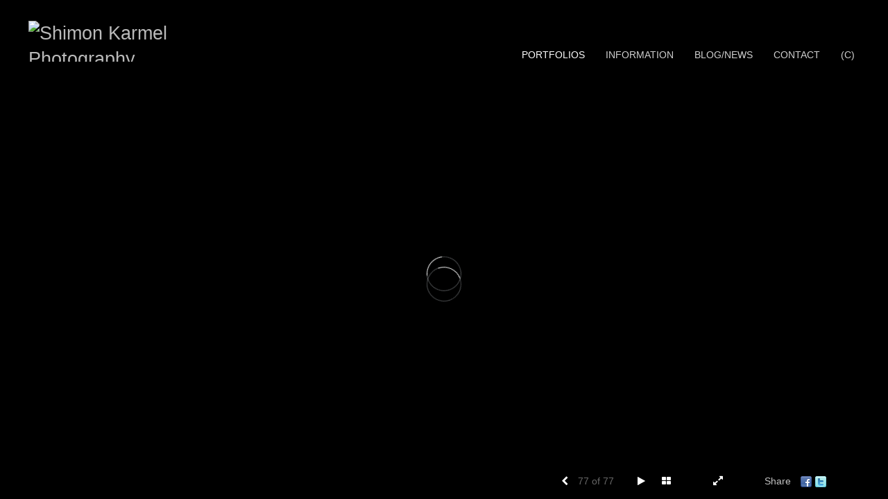

--- FILE ---
content_type: text/html; Charset=utf-8
request_url: https://www.shimonphoto.com/Image.asp?ImageID=1928887&apid=1&gpid=1&ipid=1&AKey=KWFHSWXN
body_size: 5828
content:
<!doctype html>
<!--[if lt IE 7]> <html class="ie6 oldie"> <![endif]-->
<!--[if IE 7]>    <html class="ie7 oldie"> <![endif]-->
<!--[if IE 8]>    <html class="ie8 oldie"> <![endif]-->
<!--[if gt IE 8]><!-->
<html class="no-js">
<!--<![endif]-->
<head> <!-- Schema.org markup for Google+ --> <meta itemprop="name" content="Shimon Photo"> <meta itemprop="description" content="As seen in https://SHIMONPHOTO.COM"> <meta itemprop="image" content="https://www.shimonphoto.com/Artists/29085/box_800_495/922014212819646_TitansEve.jpg"> <!-- Twitter Card data --> <meta name="twitter:card" content="summary_large_image"> <meta name="twitter:title" content="Shimon Photo"> <meta name="twitter:description" content="As seen in https://SHIMONPHOTO.COM"> <meta property="twitter:image:width" content="538" /> <meta property="twitter:image:height" content="495" /> <!-- Twitter summary card with large image must be at least 280x150px --> <meta name="twitter:image" content="https://www.shimonphoto.com/Artists/29085/box_800_495/922014212819646_TitansEve.jpg"> <!-- Open Graph data --> <!--OG:dataS--> <meta property="og:title" content="Shimon Photo" /> <meta property="og:url" content="https://www.shimonphoto.com/Image.asp?ImageID=1928887&AKey=KWFHSWXN" /> <meta property="og:image" content="https://www.shimonphoto.com/Artists/29085/box_800_495/922014212819646_TitansEve.jpg"/> <meta property="og:image:width" content="538"/> <meta property="og:image:height" content="495"/> <meta property="og:description" content="As seen in https://SHIMONPHOTO.COM" /> <!--OG:dataE-->
<meta charset="utf-8">
<meta name="viewport" content="width=device-width, initial-scale=1">
<title>  Shimon Photo Portfolios </title>
<meta name="keywords" content="Shimon Photo, , Covers and Tear Sheets, , actor's headshots, fashion, models, portraits, Victoria, band photos, entertainment photography, weddings, film production stills, Vancouver, BC, Canada" />
<meta name="description" content="As seen in https://SHIMONPHOTO.COM" /> 
<script src="https://ajax.googleapis.com/ajax/libs/jquery/2.0.3/jquery.min.js"></script>
 <script>
var siteURL ="https://www.shimonphoto.com/Artist.asp?ArtistID=29085&AKey=KWFHSWXN&ajx=1";
var galleryurl = "128489";
 var imgid = "1928887";
 var sel = "77";
// todor mode // 17 dek 2017 
sel  = parseInt(sel)?parseInt(sel):0;if(sel  >0) sel  =sel  -1
 $(document).ready(function(){
	  
	 
		 
			 var addHash = siteURL+"#!pf"+galleryurl+"_im"+sel;
		 
		 window.location = addHash;
			
		 
}); 


</script>  

<style>
body{
	color:#FFF;
	background-color:#666;
	display:none
 
	
}
body a{
	color:#FFF
	
}
nav {
	background-color:#963
	
	
}
</style>
<link rel="shortcut icon" type="image/ico" href="/CommonFiles/favicon.ico" >
<link rel="icon" href="/CommonFiles/favicon.ico" type="image/x-icon">

<style type="text/css">
*{outline: medium none;}
</style>
<style type="text/css">
<!--
/*Font_Import_b*/
@import url("https://fonts.googleapis.com/css?family=Amita");
/*Font_Import_e*/

/*Font_Import_Family_b*/
.imported{font-family:'Amita', cursive;}
/*Font_Import_Family_e*/
 
a{color:#000}
/*Main_Logo_b*/
#home{color:#bcbcbc;font-family:"Trebuchet MS", Arial, Helvetica, sans-serif;font-size:27px;padding-top:10px;}
/*Main_Logo_e*/
/*Menu_Links_b*/
.navbar-default .navbar-nav > li > a, .navbar-default .navbar-nav > li > a:hover,.navbar-default .navbar-nav > li > a:focus, .dropdown-menu > li > a, .navbar-default .navbar-nav .open .dropdown-menu > li > a{color:#d2d2d2;font-size:14px;font-family:Verdana, Geneva, sans-serif;padding-top:0px;padding-bottom:0px;text-transform:uppercase;}
/*Menu_Links_e*/ 
/*SubMenu_Links_b*/     
.dropdown-menu > li > a, .navbar-default .navbar-nav .open .dropdown-menu > li > a{color:#d2d2d2;font-size:14px;padding-top:4px;padding-bottom:4px;text-transform:uppercase;}
/*SubMenu_Links_e*/
/*Menu_Links_Hover_b*/  
.navbar-default .navbar-nav > li > a:hover, .navbar-default .navbar-nav > li > a:focus{color:#ffffff;}
/*Menu_Links_Hover_e*/ 
/*SubMenu_Links_Hover_b*/
.dropdown-menu > li > a:hover, .navbar-default .navbar-nav > .open > a:focus, .navbar-default .navbar-nav > .open > a:hover, .navbar-default .navbar-nav > .active > a:focus, .navbar-default .navbar-nav > .active > a:hover, .navbar-default a:hover{color:#ffffff;}
/*SubMenu_Links_Hover_e*/

/*GroupName_b*/
.navbar-default a.groupName, .navbar-default .navbar-nav .open .dropdown-menu > li > a.groupName{color:#d2d2d2;font-size:14px;}
/*GroupName_e*/
/*Selected_link_b*/
#navlinks a.selected, #allpfs a.selected{color:#ffffff;}
/*Selected_link_e*/
/*Selected_Pointer_b*/
.selected .bookico {color:#ffffff;}
/*Selected_Pointer_e*/
/*PfTItle_b*/
.fppfTitle {color:#ffffff;text-align:center;font-size:28px;font-family:"Helvetica Neue","Arial","sans-serif";}
/*PfTItle_e*/
/*sel_pf_b*/
.dispico {color:#dfdfdf;font-size:6px;padding-right:5px;}
/*sel_pf_e*/

@media (min-width: 768px) {
/*thumb_pad_b*/
.subthumb .thumb, .item{padding:5px;}
/*thumb_pad_e*/
}

/*naThumb_pad_b*/
.col-sm-4.thumb, .col-xs-12.thumb{padding:5px;}
/*naThumb_pad_e*/

/*Info_Txt_b*/
#mainpfInfo,#Fpinfo, #mainpfInfo p{color:#ffffff;font-family:"Helvetica Neue","Arial","sans-serif";font-size:14px;}
/*Info_Txt_e*/

/*Info_Head_b*/
#mainpfInfo h3{color:#ffffff;font-size:16px;font-family:Arial, Helvetica, sans-serif;}
/*Info_Head_e*/

/*button_Price_b*/ 
.btn.btn-default, .btn-default:hover{color:#000000;border:solid 1px #f1f1f1;font-size:12px;font-family:"Helvetica Neue","Arial","sans-serif";background-color:#d2d2d2;}
/*button_Price_e*/ 
 
 
/*price_head_b*/
.PriceHead{font-weight:normal;color:#d2d2d2;font-size:14px;font-family:"Helvetica Neue","Arial","sans-serif";}
/*price_head_e*/

/*price_val_b*/
.PriceVal{color:#e0e0e0;font-size:14px;font-family:"Helvetica Neue","Arial","sans-serif";}
/*price_val_e*/
/*Contact_Info_b*/
 #contactinm{color:#a8a8a8;font-size:16px;}
/*Contact_Info_e*/ 
/*Contact_Head_b*/
 #contactinm h4{color:#949494;font-size:18px;}
 /*Contact_Head_e*/
 /*Contact_Link_b*/
  #contactinm a{color:#a8a8a8;font-size:14px;}
  /*Contact_Link_e*/
.follow{
   padding-left:0px;
   font-size:11px;
   color: #a8a8a8;
}
/*gb_heading_b*/
#gbheading{color:#e0e0e0;font-family:"Helvetica Neue","Arial","sans-serif";font-size:18px;font-weight:normal;}
/*gb_heading_e*/
/*gb_input_b*/
input[type="text"], textarea{border:solid 1px #999;color:#ffffff;background-color:#000000;}
/*gb_input_e*/
/*gb_btn_b*/
.gb_btn, .gb_btn:hover, .gb_btn:focus{background-color:#000000;border:1px solid #999;font-size:12px;color:#d1d1d1;font-family::"Helvetica Neue","Arial","sans-serif";margin-bottom:10px;margin-top:10px;width:auto;}
/*gb_btn_e*/
/*GB_Label_b*/
.c_gblabel, .c_gblabelN, .c_gblabelL, .c_gbdatalN label, #addxmlText {color:#cacaca;font-family:"Helvetica Neue","Arial","sans-serif";font-size:14px;}
/*GB_Label_e*/
 
 
 
 /*Info_Price_Btn_b*/  
   .InfoClk.btn-default, .PriceBtn.btn-default, .InfoClk.btn-default:hover, .PriceBtn.btn-default:hover,
   .InfoClk.btn-default:focus, .PriceBtn.btn-default:focus, .infoopenBtn.btn-default, .infoopenBtn.btn-default:hover, .infoopenBtn.btn-default:focus{border:#d2d2d2 1px solid;text-align:center;background-color:#d2d2d2;color:#000000;font-size:11px;font-family:Verdana, Geneva, sans-serif;}
 /*Info_Price_Btn_e*/
 /*copyR_b*/
 .smallCopyr, .smallCopyr a.powered {color:#BBBBBB;font-size:10px;}
 /*copyR_e*/
 
 /*secLogo_b*/
.secLogo a{font-family:Arial, Helvetica, sans-serif;color:#ebebeb;font-size:36px;}
 /*secLogo_e*/ 
 /*fp_btn_b*/
 .fp_btn, .fp_btn:hover, .fp_btn:focus {background-color:transparent;border:1px solid;width:150px;font-size:18px;color:#e9e9e9;margin:20px 10px;font-family:"Helvetica Neue","Arial","sans-serif";}
/*fp_btn_e*/ 
/*fp_contact_b*/
 #contactinm2{font-size:14px;color:#e9e9e9;font-family:"Helvetica Neue","Arial","sans-serif";}
 /*fp_contact_e*/
 /*fp_contact_h_b*/
  #contactinm2 h4{font-size:22px;color:#e9e9e9;}
  /*fp_contact_h_e*/
  /*fp_contact_l_b*/
#contactinm2 a, #contactinm2 a:hover{color:#e9e9e9;}
/*fp_contact_l_e*/
/*secCopyR_b*/
.secCopyR, .secCopyR a, .secCopyR a:hover{font-family:"Helvetica Neue",Helvetica,Arial,sans-serif;color:#ffffff;font-size:12px;}
/*secCopyR_e*/
/*fpLayer_b*/
#fpLayer{background-color:#000000;opacity:0.4;}
/*fpLayer_e*/
.navbar-default {
border:none 0px;
}
 
#nxtArrow, #prevArrow {
    cursor: pointer;
}
body, a, p {
    font-family: "Helvetica Neue","Arial","sans-serif";
}

body {
    font-family: "Helvetica Neue",Helvetica,Arial,sans-serif;
    font-size: 14px;
    line-height: 1.42857;
    color: #AEAEAE;
}
 
/*#ThumbPlace{
max-width:2400px;
margin:0 auto
}
 */
 
  /*Blog*/
 /*blog_ff_b*/
  #AssetBlogInfo, #AssetInfoBlog, #AssetBlogInfo p, #AssetInfoBlog p, #AssetBlogInfo a, #AssetInfoBlog a, #AssetBlogInfo span, #AssetInfoBlog span{font-family:"Helvetica Neue",Helvetica,Arial,sans-serif;font-size:14px;color:#b8b8b8;}
 /*blog_ff_e*/
 
/*blog_h3_b*/
 #MainFpBlog h3, #AssetBlogInfo h3, #AssetInfoBlog h3{font-family:"Gotham","Helvetica Neue",Helvetica,Arial,sans-serif;color:#e0e0e0;font-size:24px;}
 /*blog_h3_e*/
 /*blog_h4_b*/
#MainFpBlog h4, #AssetBlogInfo h4, #AssetInfoBlog h4, #AssetBlogInfo h4 a, #AssetInfoBlog h4 a, #AssetBlogInfo h4 a:hover, #AssetInfoBlog h4 a:hover{font-family:"Helvetica Neue",Helvetica,Arial,sans-serif;color:#c9c9c9;font-size:22px;}
 /*blog_h4_e*/
 
 /*blog_a_b*/
#MainFpBlog a, #AssetBlogInfo a, #AssetInfoBlog a, #MainFpBlog:hover, #AssetBlogInfo a:hover, #AssetInfoBlog a:hover{font-family:"Helvetica Neue",Helvetica,Arial,sans-serif;color:#cccccc;font-size:14px;}
 /*blog_a_e*/

 /*blog_amore_b*/
 #MainFpBlog a.rmoreL, #MainFpBlog a.rmoreL:hover, #AssetBlogInfo a.rmoreL, #AssetBlogInfo a.rmoreL:hover {font-family:"Helvetica Neue",Helvetica,Arial,sans-serif;color:#ffffff;font-size:15px;}
 /*blog_amore_e*/

 /*blog_d_b*/
 #MainFpBlog h4.dateB, #AssetBlogInfo h4.dateB, #AssetInfoBlog h3.dateB{color:#b9b9b9;font-size:14px;font-family:"Helvetica Neue",Helvetica,Arial,sans-serif;}
 /*blog_d_e*/
 
 /*blog_all_b*/
 #MainFpBlog a.allPosts, #MainFpBlog a.allPosts:hover, #AssetInfoBlog a.allPosts,  #AssetInfoBlog a.allPosts:hover{color:#ffffff;font-size:18px;text-decoreation:none;}
 /*blog_all_e*/
 
 /*blog_preNxt_b*/
 #AssetInfoBlog a.prevPost, #AssetInfoBlog a.prevPost:hover, #AssetInfoBlog a.nextPost, #AssetInfoBlog a.nextPost:hover {color:#ffffff;font-size:18px;text-decoreation:none;}
 /*blog_preNxt_e*/
 
 /*blog_secH_b*/
 p.BsectionHead{color:#cbcbcb;font-size:18px;font-family:"Helvetica Neue",Helvetica,Arial,sans-serif;}
  /*blog_secH_e*/
   /*asset_info_b*/ 
.asetTxt , .asetTxt p{color:#d2d2d2;font-size:15px;font-family:"Helvetica Neue",Helvetica,Arial,sans-serif;}
/*asset_info_e*/

/*PFS_Txt_b*/
#PFSBG,.PfNameS{font-family:"Helvetica Neue",Helvetica,Arial,sans-serif;color:#6a747a;font-size:24px;}
 /*PFS_Txt_e*/
 
 /*PFS_Arw_b*/
 #LeftPfArrw .fa, #RightPfArrw .fa{font-size:20px;color:#b0b0b0;margin-right:10px;}
  /*PFS_Arw_e*/
  
  /*PFS_dot_b*/
 .dot{background-color:#656565;margin-right:6px;}
 /*PFS_dot_e*/
 
  /*PFS_dotS_b*/
.dot.Sel{background-color:#FFFFFF;}
 /*PFS_dotS_e*/
 
 /*Stack bg color_b*/
#forstackembed {
    background: rgba(23, 23, 23, 0.5) none repeat scroll 0 0;
}
  /*Stack bg color_e*/
   /*sel_gp_b*/ 
 .navbar-default a.groupOpend, .navbar-nav > .open > a.groupOpend, .navbar-default .navbar-nav > li > a.groupOpend{color:#d2d2d2;}
 /*sel_gp_e*/
 
  /*tooltip_N_b*/
  #ThumbPlace .row.forScref:after, .tooltipNew .Vhover{background-color:#FFF;color:#000;border:solid 1px #000;}
    /*tooltip_N_e*/
    
    
    /*custom*/
    
    
    #assetVideoIf{
    position:absolute;
    width:100%;
    height:100%;
    left:0;
    top:0;
    min-height:500px
    }
-->
</style>
</head>
<body>






<img src="Artists/29085/Images/922014212819646_TitansEve.jpg"   width="782"   height="720"    z="" />
<br />
 

  
                          <table  width="100%"  border="0" align="center" cellpadding="0" cellspacing="0"  ID="Table2">
                            <tr>
                                <td class="pad_title">Pricing and Details</td>
                            </tr>
                            <tr>
                              <td align="center" valign="top" width="100%">
                              <table width="100%"  border="0" cellpadding="0" cellspacing="0" ID="Table3">
                                <tr>
                                  <td valign="top" width="50%">
          	                            
	                                <div id="LeftSide">
	                                    <div class="datarowL0">
	                                        <div class="pdlabel">Image Name:</div>
	                                        <div class="pddata"></div>
	                                        <div class="clear"></div>
	                                    </div>
	                                    
	                                    
	                                    
	                                   
	                                    
	                                    
	                                    
	                                    
	                                    
	                                    
	                                    
	                                    
	                                    <div class="datarowLine"></div>
	                                </div>   
                                 </td>
	                         
                                </tr>
                                
	                            <tr>
	                               <td align="right" class="pdbuttons">
		                            <FORM METHOD=POST ACTION="https://www.paypal.com/cgi-bin/webscr" target="paypal" ID="Form1">
		                              
	                                    </form>
	                                </td>
	                                <td valign="top" width="1"><IMG height="10" src="CommonFiles/spacer.gif" width="1"></td>
	                                <td valign="top" align="left" class="pdbuttons" >
		                                <FORM METHOD=POST ACTION="https://www.paypal.com/cgi-bin/webscr" target="paypal" ID="Form2">
			                                  
		                                  </form>
	                                </td>
	                            </tr>
		                            
                              </table>
                              </td>
                            </tr>
                           
                          </table>
                        
                        

       <nav>
                             <a href="https://www.shimonphoto.com/Artist.asp?ArtistID=29085&AKey=KWFHSWXN"><img src="Artists/29085/Images/22720116246437_Shimon_Logo_Black_website.jpg" border="0" alt="Shimon Photo" ></a>
     
                                 
             
                                            
                          <a href="GalleryMain.asp?GalleryID=101778&AKey=KWFHSWXN" class="hide rlink" id="101778"  title="Personalities/Editorial">Personalities/Editorial</a>
                                           
                          <a href="GalleryMain.asp?GalleryID=128490&AKey=KWFHSWXN" class="hide rlink" id="128490"  title="Musicians ">Musicians </a>
                                           
                          <a href="GalleryMain.asp?GalleryID=128491&AKey=KWFHSWXN" class="hide rlink" id="128491"  title="Fashion/Beauty/Hair">Fashion/Beauty/Hair</a>
                                           
                          <a href="GalleryMain.asp?GalleryID=101771&AKey=KWFHSWXN" class="hide rlink" id="101771"  title="Actor Headshots">Actor Headshots</a>
                                           
                          <a href="GalleryMain.asp?GalleryID=187669&AKey=KWFHSWXN" class="hide rlink" id="187669"  title="Corporate/Politicians  ">Corporate/Politicians  </a>
                                           
                          <a href="GalleryMain.asp?GalleryID=128489&AKey=KWFHSWXN" class="hide rlink" id="128489"  title="Covers and Tear Sheets">Covers and Tear Sheets</a>
                                            
                   
                                  
      
                                
                                 
                                  <a href="Asset.asp?AssetID=73477&AKey=KWFHSWXN" class="hide" title="Covers and Tear Sheets" id="asset1">About Shimon</a>
                                
                                 
                                  <a href="Asset.asp?AssetID=73512&AKey=KWFHSWXN" class="hide" title="Covers and Tear Sheets" id="asset2">The Studio</a>
                                
                                 
                                  <a href="Asset.asp?AssetID=85577&AKey=KWFHSWXN" class="hide" title="Covers and Tear Sheets" id="asset3">Equipment</a>
                                
                                 
                                  <a href="Asset.asp?AssetID=28704&AKey=KWFHSWXN" class="hide" title="Covers and Tear Sheets" id="asset4">Clients &amp; Publications</a>
                                
                                 
                                  <a href="Asset.asp?AssetID=81897&AKey=KWFHSWXN" class="hide" title="Covers and Tear Sheets" id="asset5">Contact</a>
                                
                                 
                                  <a href="Asset.asp?AssetID=73479&AKey=KWFHSWXN" class="hide" title="Covers and Tear Sheets" id="asset6">The Art of Actor Headshots (Video)</a>
                                
                                 
                                  <a href="Asset.asp?AssetID=28703&AKey=KWFHSWXN" class="hide" title="Covers and Tear Sheets" id="asset7">Headshot Rates</a>
                                
                                 
                                  <a href="Asset.asp?AssetID=81969&AKey=KWFHSWXN" class="hide" title="Covers and Tear Sheets" id="asset8">Makeup and Hair Rates</a>
                                
                                 
                                  <a href="Asset.asp?AssetID=85369&AKey=KWFHSWXN" class="hide" title="Covers and Tear Sheets" id="asset9">About Atefeh (Makeup/Hair)</a>
                                
                                 
                                  <a href="Asset.asp?AssetID=89551&AKey=KWFHSWXN" class="hide" title="Covers and Tear Sheets" id="asset10">About Keely (Makeup/Hair)</a>
                                
                                 
                                  <a href="https://www.shimonphoto.com/artist.asp?artistID=29085&AKey=KWFHSWXN&b=1" class="hide" title="Covers and Tear Sheets" id="asset11">Blog/News</a>
                                
                                <a href="https://www.shimonphoto.com/GBEntryAdd.asp?a=29085&g=128489&AKey=KWFHSWXN" class="hide" id="Guestbook">Guest Book</a>
               
                                
                                 <div class="socLink_follow_box"><a href="http://www.facebook.com/pages/Shimon-Photo/398326996849839?ref=hl" title="Facebook" class="a_SLfollow" target="_blank"><img src="social_links/Follow/default/facebook.png" class="i_SLfollow"></a><a href="https://twitter.com/#!/shimonphoto" title="Twitter" class="a_SLfollow" target="_blank"><img src="social_links/Follow/default/twitter.png" class="i_SLfollow"></a><a href="http://instagram.com/shimonphoto/" title="Instagram" class="a_SLfollow" target="_blank"><img src="social_links/Follow/default/instagram.png" class="i_SLfollow"></a></div>
                                
  
     </nav>
 <div id="ShareInfoHolder"><div class="socLink_share_box"><a  rel="nofollow" href="http://www.facebook.com/sharer.php?u=https%3A%2F%2Fwww%2Eshimonphoto%2Ecom%2FImage%2Easp%3FImageID%3D1928887%26AKey%3DKWFHSWXN&t=" title="Facebook" class="a_SLshare" target="_blank"><img src="social_links/Share/default/facebook.png" class="i_SLshare"></a><a  rel="nofollow" href="https://twitter.com/share?url=https%3A%2F%2Fwww%2Eshimonphoto%2Ecom%2FImage%2Easp%3FImageID%3D1928887%26AKey%3DKWFHSWXN&title=" title="Post to Twitter" class="a_SLshare" target="_blank"><img src="social_links/Share/default/twitter.png" class="i_SLshare"></a><br style="clear:both;" /></div></div> 

&copy; Shimon Photo. <A href="https://www.foliolink.com" target="_blank" class="powered">FolioLink</A>  &copy; Kodexio &trade; 2026


<!-- Global site tag (gtag.js) - Google Analytics -->
<script async src="https://www.googletagmanager.com/gtag/js?id=UA-145179381-1"></script>
<script>
  window.dataLayer = window.dataLayer || [];
  function gtag(){dataLayer.push(arguments);}
  gtag('js', new Date());

  gtag('config', 'UA-145179381-1');
</script></body>
</html>


--- FILE ---
content_type: text/html; Charset=utf-8
request_url: https://www.shimonphoto.com/Artist.asp?ArtistID=29085&AKey=KWFHSWXN&ajx=1
body_size: 13879
content:
<!DOCTYPE html>
<html lang="en">
  <head> <!-- Schema.org markup for Google+ --> <meta itemprop="name" content="Shimon Photo"> <meta itemprop="description" content="Shimon specializes in high-end imaging for actors, musicians, models, fashion, corporate, editorial and commercial in Vancouver, BC."> <meta itemprop="image" content=""> <!-- Twitter Card data --> <meta name="twitter:card" content="summary_large_image"> <meta name="twitter:title" content="Shimon Photo"> <meta name="twitter:description" content="Shimon specializes in high-end imaging for actors, musicians, models, fashion, corporate, editorial and commercial in Vancouver, BC."> <meta property="twitter:image:width" content="0" /> <meta property="twitter:image:height" content="0" /> <!-- Twitter summary card with large image must be at least 280x150px --> <meta name="twitter:image" content=""> <!-- Open Graph data --> <!--OG:dataS--> <meta property="og:title" content="Shimon Photo" /> <meta property="og:url" content="https://www.shimonphoto.com/Artist.asp?ArtistID=29085&tid=0&pid=0apid=1&gpid=1&ipid=1&AKey=KWFHSWXN" /> <meta property="og:image" content=""/> <meta property="og:image:width" content="0"/> <meta property="og:image:height" content="0"/> <meta property="og:description" content="Shimon specializes in high-end imaging for actors, musicians, models, fashion, corporate, editorial and commercial in Vancouver, BC." /> <!--OG:dataE-->
    <meta charset="utf-8">
    <meta http-equiv="X-UA-Compatible" content="IE=edge">
    <meta http-equiv="content-type" content="text/html; charset=UTF-8" />
      <meta name="viewport" content="width=device-width, initial-scale=1">

<meta name="keywords" content="music photographer, band photography, actors' headshots Vancouver, Vancouver headshots, fashion photography, editorial photography, commercial photography, portrait photographer, kids' heashots, Shimon Photo, actor's headshots, fashion, models, portraits, Victoria, band photos, entertainment photography, weddings, film production stills, Vancouver, BC, Canada" />
<title>Shimon Photo </title>
<!-- Contains Copyrighted Materials by (c) Kodexio 2026 -->
<!-- Template Copyrighted by (c) Kodexio 2026 -->
<!-- Contains Copyrighted Materials by Shimon Photo -->
      
<meta name="description" content="Shimon specializes in high-end imaging for actors, musicians, models, fashion, corporate, editorial and commercial in Vancouver, BC." />

<META HTTP-EQUIV=imagetoolbar CONTENT=no>


    <!-- Bootstrap -->
   <link rel="stylesheet" href="https://maxcdn.bootstrapcdn.com/bootstrap/3.3.4/css/bootstrap.css">
   <link rel="stylesheet" href="https://maxcdn.bootstrapcdn.com/font-awesome/4.3.0/css/font-awesome.min.css">

    <!-- HTML5 shim and Respond.js for IE8 support of HTML5 elements and media queries -->
    <!-- WARNING: Respond.js doesn't work if you view the page via file:// -->
    <!--[if lt IE 9]>
      <script src="https://oss.maxcdn.com/html5shiv/3.7.2/html5shiv.min.js"></script>
      <script src="https://oss.maxcdn.com/respond/1.4.2/respond.min.js"></script>
 
    <![endif]-->


   <!-- jQuery (necessary for Bootstrap's JavaScript plugins) -->
    <script src="https://ajax.googleapis.com/ajax/libs/jquery/1.11.2/jquery.min.js"></script>
    <!-- Include all compiled plugins (below), or include individual files as needed -->
    <script src="https://maxcdn.bootstrapcdn.com/bootstrap/3.3.4/js/bootstrap.min.js"></script>


    <link rel="stylesheet" href="CommonFiles/css/portlandcss/animate_new.css">

 
 	<link rel="stylesheet" href="CommonFiles/css/portlandcss/portland1.css" id="thcss">
   
       <link rel="stylesheet" href="CommonFiles/css/portlandcss/Load1.css">
    <script>
 
        var g__share = {"share":[{"tpl":"","url":"http://www.facebook.com/sharer.php?u=^^URL^^&t=^^TITLE^^","alt":"Facebook","icon":"social_links/Share/default/facebook.png"},{"tpl":"","url":"https://twitter.com/share?url=^^URL^^&title=^^TITLE^^","alt":"Post to Twitter","icon":"social_links/Share/default/twitter.png"}]};
         var imageU = "";
	var sArtistID = 29085;
	var sSKey = 'AKey=KWFHSWXN'.split("=")[1];
 var siteurl = "https://www.shimonphoto.com/";
 var pricelbl = "Price:".replace(":"," :&nbsp;"),
     widthlbl = "Width:".replace(":"," :&nbsp;"),
     heightlbl = "Height:".replace(":"," :&nbsp;"), 
 weightlbl = "Weight:".replace(":"," :&nbsp;"), 
 addinfolbl = "Additional Information:".replace(":"," :&nbsp;"), 
 viewcartlbl = "View Cart",
 addcartlbl = "Add to Cart",
 gbpage = "no",
 mainpfshow = "no",        
 Sppfm="multiple",
Mnum = "1", 
 pricebtn = "SEE PRICE",
infobtn = "SEE INFO",
     enlargeO = "no",
     thumbMinSpace="yes"

var     tmpTT="GalleryMain.asp?GalleryID=101778&AKey=KWFHSWXN".split("ID=")
firstpf = (tmpTT.length>1)?tmpTT[1].split("&")[0]:0;
    
        var bgmusicTimer = "800", bgtime;
        var contactopen = "",
         contacthide = "no",
        
        SpecialFp="yes",
FpFill="no",
 fpMain = "no",
ImgImgFill="no",
SpecialFpEnter="yes",
SpecialFpEnterTxt="enter",
 infoclose="yes",
FPE ="no",
InfoGrp = "yes",
Minfolbl = "Information", 
SkipFP ="yes",
 ClkToImg = "Click to View Image",
            FPspeed = "4000",
        AdjustMenuonResize="yes",
 PgrpsInMainMenu="no",
            imScrEnlarge="yes";
 
 var SkipThumb ="no";
 var LnkIfr= "yes";
 var bgMusicPF = "yes",
         BGAudio ='',
        ISlideShow = "yes",
SSpeed = parseInt("4000");
 
 
	</script>
  <style>
	  #downImage{
		  display:none
	  }
.bookico{
 padding-right:0
}
    #mainBody{
        background-image:url(commonfiles/templates/vienna/transp.png);
        background-size:cover;
        background-position: left top;
           background-color: #000000;
      }
 
      #contentWrapper{
      background-color: #000000;
    }
   .navbar, #socialNavC, #mainpfInfo  {
      background-color:#000000; 
   }
    #BigScreen,#specialfp{
        background-color:#000000;
        
    }
      #FpinfoFP, #mainpfInfo{
          background-color: #000000
      }
      
      .dropdown-menu{
          width:auto;
      }
     #SpPfHolder{
   height:40%;
         background-color:#000000;
margin-top:5%;
         
     }
#PFTitleD{
top:65%
}
      #mainPfSpView img {
          padding:5px 5px 5px 5px;
          
      }
#ThumbPlace .grid #mainPfSpView .showCaseGrid{
     height:300px;
    
}  
      .grid .linkdispHold{
      top:50px;
          
      }
      .grid .single .PfNameS{
          margin-top:50px;
      }
      
      #PFSBG, .grid .linkdisp{
      border:solid 1px #000000;
     padding:15px;
    width:600px;
      }
      #PFSBG .PFbglayer, .grid .PFbglayer {
       background-color:#000000;
          opacity:0.9;
      }
       .dot{
    width:8px;
    height:8px;
    border-radius: 8px;
       }
      @media (min-width: 768px) {
          
 
  #ThumbPlace .row.forScref:after{
  content:"Scroll ? >";
  }
          
 .imgembHold img{
      max-height:100%;
padding:0px 20px 20px 0px;
margin:0
       
   }
          #Fpinfo,#mainpfInfo, #InfoOpenBtn{
              right:20px; 
              bottom:49px;
          }
    nav { 
      padding:20px 1% 10px 2%
        }
.dropdown-menu {
 background-color:#000000
}
          #allpfs, #allassts, #contactinm{
                padding:;
              top:;
            }
          
           #BigScreen{
                padding:15px 0px 0px 0px;
           }
         /* .navbar,#home{
              width:;
          }*/
          #navlinks{
              height:;
          }
            #contentWrapper{
           padding: 2px 30px 30px 30px;

         }   
          
           
           #socialNavC{
          padding:;
               
            }
         
         #Fpinfo{ 
          padding:30px 15px 20px 30px;
          width:250px;
             background-color:#000000
          }
          .infoopenBtn{
             margin:30px 15px 20px 30px;
          }
          #bottomNav{
            padding:15px 5% 10px 5%  
          }
          #mainpfInfo .infoimgH, #mainpfInfo .pfinfoH,.salestatus{
          width:250px;
             padding:30px 15px 20px 30px;
              
          }
          #mainpfInfo .priceInfoHere{
                width:400px;
              padding:30px 15px 20px 30px;
          }
          #mainpfInfo .BtnPlace{
              padding:30px 15px 20px 30px;
          }
          #BigScreen{
             padding: ;
          }
          
      }
     
      #bottomNav{
          background-color:#000000;
          
          height:50px;
        color:#c3c3c3;
 
 
      }
      .shrTxt{
          color:#c3c3c3;
      }
      .smallCopyr,.smallCopyr a{
          color:#c3c3c3;
      }
      
      #soundonoff, #fullScreen, #exitFull,#prevArrow,#nxtArrow, .SSyes,a#FootrThumb{
          color:#ffffff;
      }
      
      #LogoH{
         top:30%; 
      }
      #LogoH #ContactInfoRow{
      max-width:500px;
      }
      
      /*Loading*/
      .loader1{
       border-top: 0.5em solid rgba(199, 205, 210, 0.4);
  border-right: 0.5em solid rgba(199, 205, 210, 0.4);
  border-bottom:0.5em solid rgba(199, 205, 210, 0.4);
  border-left: 0.5em solid #FFFFFF;
      }
   /*loader2*/   
.loader2,
.loader2:before,
.loader2:after {
  background: #000000;
}
@-webkit-keyframes load1 {
  0%,
  80%,
  100% {
    box-shadow: 0 0 #000000;
    height: 4em;
  }
  40% {
    box-shadow: 0 -2em #000000;
    height: 5em;
  }
}
@keyframes load1 {
  0%,
  80%,
  100% {
    box-shadow: 0 0 #000000;
    height: 4em;
  }
  40% {
    box-shadow: 0 -2em #000000;
    height: 5em;
  }
}
      
/*loader3*/   
      
      @-webkit-keyframes load4 {
  0%,
  100% {
    box-shadow: 0 -3em 0 0.2em #FFFFFF, 2em -2em 0 0em #FFFFFF, 3em 0 0 -1em #FFFFFF, 2em 2em 0 -1em #FFFFFF, 0 3em 0 -1em #FFFFFF, -2em 2em 0 -1em #FFFFFF, -3em 0 0 -1em #FFFFFF, -2em -2em 0 0 #FFFFFF;
  }
  12.5% {
    box-shadow: 0 -3em 0 0 #FFFFFF, 2em -2em 0 0.2em #FFFFFF, 3em 0 0 0 #FFFFFF, 2em 2em 0 -1em #FFFFFF, 0 3em 0 -1em #FFFFFF, -2em 2em 0 -1em #FFFFFF, -3em 0 0 -1em #FFFFFF, -2em -2em 0 -1em #FFFFFF;
  }
  25% {
    box-shadow: 0 -3em 0 -0.5em #FFFFFF, 2em -2em 0 0 #FFFFFF, 3em 0 0 0.2em #FFFFFF, 2em 2em 0 0 #FFFFFF, 0 3em 0 -1em #FFFFFF, -2em 2em 0 -1em #FFFFFF, -3em 0 0 -1em #FFFFFF, -2em -2em 0 -1em #FFFFFF;
  }
  37.5% {
    box-shadow: 0 -3em 0 -1em #FFFFFF, 2em -2em 0 -1em #FFFFFF, 3em 0em 0 0 #FFFFFF, 2em 2em 0 0.2em #FFFFFF, 0 3em 0 0em #FFFFFF, -2em 2em 0 -1em #FFFFFF, -3em 0em 0 -1em #FFFFFF, -2em -2em 0 -1em #FFFFFF;
  }
  50% {
    box-shadow: 0 -3em 0 -1em #FFFFFF, 2em -2em 0 -1em #FFFFFF, 3em 0 0 -1em #FFFFFF, 2em 2em 0 0em #FFFFFF, 0 3em 0 0.2em #FFFFFF, -2em 2em 0 0 #FFFFFF, -3em 0em 0 -1em #FFFFFF, -2em -2em 0 -1em #FFFFFF;
  }
  62.5% {
    box-shadow: 0 -3em 0 -1em #FFFFFF, 2em -2em 0 -1em #FFFFFF, 3em 0 0 -1em #FFFFFF, 2em 2em 0 -1em #FFFFFF, 0 3em 0 0 #FFFFFF, -2em 2em 0 0.2em #FFFFFF, -3em 0 0 0 #FFFFFF, -2em -2em 0 -1em #FFFFFF;
  }
  75% {
    box-shadow: 0em -3em 0 -1em #FFFFFF, 2em -2em 0 -1em #FFFFFF, 3em 0em 0 -1em #FFFFFF, 2em 2em 0 -1em #FFFFFF, 0 3em 0 -1em #FFFFFF, -2em 2em 0 0 #FFFFFF, -3em 0em 0 0.2em #FFFFFF, -2em -2em 0 0 #FFFFFF;
  }
  87.5% {
    box-shadow: 0em -3em 0 0 #FFFFFF, 2em -2em 0 -1em #FFFFFF, 3em 0 0 -1em #FFFFFF, 2em 2em 0 -1em #FFFFFF, 0 3em 0 -1em #FFFFFF, -2em 2em 0 0 #FFFFFF, -3em 0em 0 0 #FFFFFF, -2em -2em 0 0.2em #FFFFFF;
  }
}
@keyframes load4 {
  0%,
  100% {
    box-shadow: 0 -3em 0 0.2em #FFFFFF, 2em -2em 0 0em #FFFFFF, 3em 0 0 -1em #FFFFFF, 2em 2em 0 -1em #FFFFFF, 0 3em 0 -1em #FFFFFF, -2em 2em 0 -1em #FFFFFF, -3em 0 0 -1em #FFFFFF, -2em -2em 0 0 #FFFFFF;
  }
  12.5% {
    box-shadow: 0 -3em 0 0 #FFFFFF, 2em -2em 0 0.2em #FFFFFF, 3em 0 0 0 #FFFFFF, 2em 2em 0 -1em #FFFFFF, 0 3em 0 -1em #FFFFFF, -2em 2em 0 -1em #FFFFFF, -3em 0 0 -1em #FFFFFF, -2em -2em 0 -1em #FFFFFF;
  }
  25% {
    box-shadow: 0 -3em 0 -0.5em #FFFFFF, 2em -2em 0 0 #FFFFFF, 3em 0 0 0.2em #FFFFFF, 2em 2em 0 0 #FFFFFF, 0 3em 0 -1em #FFFFFF, -2em 2em 0 -1em #FFFFFF, -3em 0 0 -1em #FFFFFF, -2em -2em 0 -1em #FFFFFF;
  }
  37.5% {
    box-shadow: 0 -3em 0 -1em #FFFFFF, 2em -2em 0 -1em #FFFFFF, 3em 0em 0 0 #FFFFFF, 2em 2em 0 0.2em #FFFFFF, 0 3em 0 0em #FFFFFF, -2em 2em 0 -1em #FFFFFF, -3em 0em 0 -1em #FFFFFF, -2em -2em 0 -1em #FFFFFF;
  }
  50% {
    box-shadow: 0 -3em 0 -1em #FFFFFF, 2em -2em 0 -1em #FFFFFF, 3em 0 0 -1em #FFFFFF, 2em 2em 0 0em #FFFFFF, 0 3em 0 0.2em #FFFFFF, -2em 2em 0 0 #FFFFFF, -3em 0em 0 -1em #FFFFFF, -2em -2em 0 -1em #FFFFFF;
  }
  62.5% {
    box-shadow: 0 -3em 0 -1em #FFFFFF, 2em -2em 0 -1em #FFFFFF, 3em 0 0 -1em #FFFFFF, 2em 2em 0 -1em #FFFFFF, 0 3em 0 0 #FFFFFF, -2em 2em 0 0.2em #FFFFFF, -3em 0 0 0 #FFFFFF, -2em -2em 0 -1em #FFFFFF;
  }
  75% {
    box-shadow: 0em -3em 0 -1em #FFFFFF, 2em -2em 0 -1em #FFFFFF, 3em 0em 0 -1em #FFFFFF, 2em 2em 0 -1em #FFFFFF, 0 3em 0 -1em #FFFFFF, -2em 2em 0 0 #FFFFFF, -3em 0em 0 0.2em #FFFFFF, -2em -2em 0 0 #FFFFFF;
  }
  87.5% {
    box-shadow: 0em -3em 0 0 #FFFFFF, 2em -2em 0 -1em #FFFFFF, 3em 0 0 -1em #FFFFFF, 2em 2em 0 -1em #FFFFFF, 0 3em 0 -1em #FFFFFF, -2em 2em 0 0 #FFFFFF, -3em 0em 0 0 #FFFFFF, -2em -2em 0 0.2em #FFFFFF;
  }
}
/*load4*/
      
      @-webkit-keyframes load5 {
  0%,
  100% {
    box-shadow: 0em -2.6em 0em 0em #000000, 1.8em -1.8em 0 0em rgba(255, 255, 255, 0.2), 2.5em 0em 0 0em rgba(255, 255, 255, 0.2), 1.75em 1.75em 0 0em rgba(255, 255, 255, 0.2), 0em 2.5em 0 0em rgba(255, 255, 255, 0.2), -1.8em 1.8em 0 0em rgba(255, 255, 255, 0.2), -2.6em 0em 0 0em rgba(255, 255, 255, 0.5), -1.8em -1.8em 0 0em rgba(255, 255, 255, 0.7);
  }
  12.5% {
    box-shadow: 0em -2.6em 0em 0em rgba(255, 255, 255, 0.7), 1.8em -1.8em 0 0em #000000, 2.5em 0em 0 0em rgba(255, 255, 255, 0.2), 1.75em 1.75em 0 0em rgba(255, 255, 255, 0.2), 0em 2.5em 0 0em rgba(255, 255, 255, 0.2), -1.8em 1.8em 0 0em rgba(255, 255, 255, 0.2), -2.6em 0em 0 0em rgba(255, 255, 255, 0.2), -1.8em -1.8em 0 0em rgba(255, 255, 255, 0.5);
  }
  25% {
    box-shadow: 0em -2.6em 0em 0em rgba(255, 255, 255, 0.5), 1.8em -1.8em 0 0em rgba(255, 255, 255, 0.7), 2.5em 0em 0 0em #000000, 1.75em 1.75em 0 0em rgba(255, 255, 255, 0.2), 0em 2.5em 0 0em rgba(255, 255, 255, 0.2), -1.8em 1.8em 0 0em rgba(255, 255, 255, 0.2), -2.6em 0em 0 0em rgba(255, 255, 255, 0.2), -1.8em -1.8em 0 0em rgba(255, 255, 255, 0.2);
  }
  37.5% {
    box-shadow: 0em -2.6em 0em 0em rgba(255, 255, 255, 0.2), 1.8em -1.8em 0 0em rgba(255, 255, 255, 0.5), 2.5em 0em 0 0em rgba(255, 255, 255, 0.7), 1.75em 1.75em 0 0em rgba(255, 255, 255, 0.2), 0em 2.5em 0 0em rgba(255, 255, 255, 0.2), -1.8em 1.8em 0 0em rgba(255, 255, 255, 0.2), -2.6em 0em 0 0em rgba(255, 255, 255, 0.2), -1.8em -1.8em 0 0em rgba(255, 255, 255, 0.2);
  }
  50% {
    box-shadow: 0em -2.6em 0em 0em rgba(255, 255, 255, 0.2), 1.8em -1.8em 0 0em rgba(255, 255, 255, 0.2), 2.5em 0em 0 0em rgba(255, 255, 255, 0.5), 1.75em 1.75em 0 0em rgba(255, 255, 255, 0.7), 0em 2.5em 0 0em #000000, -1.8em 1.8em 0 0em rgba(255, 255, 255, 0.2), -2.6em 0em 0 0em rgba(255, 255, 255, 0.2), -1.8em -1.8em 0 0em rgba(255, 255, 255, 0.2);
  }
  62.5% {
    box-shadow: 0em -2.6em 0em 0em rgba(255, 255, 255, 0.2), 1.8em -1.8em 0 0em rgba(255, 255, 255, 0.2), 2.5em 0em 0 0em rgba(255, 255, 255, 0.2), 1.75em 1.75em 0 0em rgba(255, 255, 255, 0.5), 0em 2.5em 0 0em rgba(255, 255, 255, 0.7), -1.8em 1.8em 0 0em #000000, -2.6em 0em 0 0em rgba(255, 255, 255, 0.2), -1.8em -1.8em 0 0em rgba(255, 255, 255, 0.2);
  }
  75% {
    box-shadow: 0em -2.6em 0em 0em rgba(255, 255, 255, 0.2), 1.8em -1.8em 0 0em rgba(255, 255, 255, 0.2), 2.5em 0em 0 0em rgba(255, 255, 255, 0.2), 1.75em 1.75em 0 0em rgba(255, 255, 255, 0.2), 0em 2.5em 0 0em rgba(255, 255, 255, 0.5), -1.8em 1.8em 0 0em rgba(255, 255, 255, 0.7), -2.6em 0em 0 0em #000000, -1.8em -1.8em 0 0em rgba(255, 255, 255, 0.2);
  }
  87.5% {
    box-shadow: 0em -2.6em 0em 0em rgba(255, 255, 255, 0.2), 1.8em -1.8em 0 0em rgba(255, 255, 255, 0.2), 2.5em 0em 0 0em rgba(255, 255, 255, 0.2), 1.75em 1.75em 0 0em rgba(255, 255, 255, 0.2), 0em 2.5em 0 0em rgba(255, 255, 255, 0.2), -1.8em 1.8em 0 0em rgba(255, 255, 255, 0.5), -2.6em 0em 0 0em rgba(255, 255, 255, 0.7), -1.8em -1.8em 0 0em #000000;
  }
}
@keyframes load5 {
  0%,
  100% {
    box-shadow: 0em -2.6em 0em 0em #000000, 1.8em -1.8em 0 0em rgba(255, 255, 255, 0.2), 2.5em 0em 0 0em rgba(255, 255, 255, 0.2), 1.75em 1.75em 0 0em rgba(255, 255, 255, 0.2), 0em 2.5em 0 0em rgba(255, 255, 255, 0.2), -1.8em 1.8em 0 0em rgba(255, 255, 255, 0.2), -2.6em 0em 0 0em rgba(255, 255, 255, 0.5), -1.8em -1.8em 0 0em rgba(255, 255, 255, 0.7);
  }
  12.5% {
    box-shadow: 0em -2.6em 0em 0em rgba(255, 255, 255, 0.7), 1.8em -1.8em 0 0em #000000, 2.5em 0em 0 0em rgba(255, 255, 255, 0.2), 1.75em 1.75em 0 0em rgba(255, 255, 255, 0.2), 0em 2.5em 0 0em rgba(255, 255, 255, 0.2), -1.8em 1.8em 0 0em rgba(255, 255, 255, 0.2), -2.6em 0em 0 0em rgba(255, 255, 255, 0.2), -1.8em -1.8em 0 0em rgba(255, 255, 255, 0.5);
  }
  25% {
    box-shadow: 0em -2.6em 0em 0em rgba(255, 255, 255, 0.5), 1.8em -1.8em 0 0em rgba(255, 255, 255, 0.7), 2.5em 0em 0 0em #000000, 1.75em 1.75em 0 0em rgba(255, 255, 255, 0.2), 0em 2.5em 0 0em rgba(255, 255, 255, 0.2), -1.8em 1.8em 0 0em rgba(255, 255, 255, 0.2), -2.6em 0em 0 0em rgba(255, 255, 255, 0.2), -1.8em -1.8em 0 0em rgba(255, 255, 255, 0.2);
  }
  37.5% {
    box-shadow: 0em -2.6em 0em 0em rgba(255, 255, 255, 0.2), 1.8em -1.8em 0 0em rgba(255, 255, 255, 0.5), 2.5em 0em 0 0em rgba(255, 255, 255, 0.7), 1.75em 1.75em 0 0em rgba(255, 255, 255, 0.2), 0em 2.5em 0 0em rgba(255, 255, 255, 0.2), -1.8em 1.8em 0 0em rgba(255, 255, 255, 0.2), -2.6em 0em 0 0em rgba(255, 255, 255, 0.2), -1.8em -1.8em 0 0em rgba(255, 255, 255, 0.2);
  }
  50% {
    box-shadow: 0em -2.6em 0em 0em rgba(255, 255, 255, 0.2), 1.8em -1.8em 0 0em rgba(255, 255, 255, 0.2), 2.5em 0em 0 0em rgba(255, 255, 255, 0.5), 1.75em 1.75em 0 0em rgba(255, 255, 255, 0.7), 0em 2.5em 0 0em #000000, -1.8em 1.8em 0 0em rgba(255, 255, 255, 0.2), -2.6em 0em 0 0em rgba(255, 255, 255, 0.2), -1.8em -1.8em 0 0em rgba(255, 255, 255, 0.2);
  }
  62.5% {
    box-shadow: 0em -2.6em 0em 0em rgba(255, 255, 255, 0.2), 1.8em -1.8em 0 0em rgba(255, 255, 255, 0.2), 2.5em 0em 0 0em rgba(255, 255, 255, 0.2), 1.75em 1.75em 0 0em rgba(255, 255, 255, 0.5), 0em 2.5em 0 0em rgba(255, 255, 255, 0.7), -1.8em 1.8em 0 0em #000000, -2.6em 0em 0 0em rgba(255, 255, 255, 0.2), -1.8em -1.8em 0 0em rgba(255, 255, 255, 0.2);
  }
  75% {
    box-shadow: 0em -2.6em 0em 0em rgba(255, 255, 255, 0.2), 1.8em -1.8em 0 0em rgba(255, 255, 255, 0.2), 2.5em 0em 0 0em rgba(255, 255, 255, 0.2), 1.75em 1.75em 0 0em rgba(255, 255, 255, 0.2), 0em 2.5em 0 0em rgba(255, 255, 255, 0.5), -1.8em 1.8em 0 0em rgba(255, 255, 255, 0.7), -2.6em 0em 0 0em #000000, -1.8em -1.8em 0 0em rgba(255, 255, 255, 0.2);
  }
  87.5% {
    box-shadow: 0em -2.6em 0em 0em rgba(255, 255, 255, 0.2), 1.8em -1.8em 0 0em rgba(255, 255, 255, 0.2), 2.5em 0em 0 0em rgba(255, 255, 255, 0.2), 1.75em 1.75em 0 0em rgba(255, 255, 255, 0.2), 0em 2.5em 0 0em rgba(255, 255, 255, 0.2), -1.8em 1.8em 0 0em rgba(255, 255, 255, 0.5), -2.6em 0em 0 0em rgba(255, 255, 255, 0.7), -1.8em -1.8em 0 0em #000000;
  }
}
/*load5*/
      
@-webkit-keyframes load6 {
  0% {
    -webkit-transform: rotate(0deg);
    transform: rotate(0deg);
    box-shadow: 0 -0.83em 0 -0.4em #FFFFFF, 0 -0.83em 0 -0.42em #FFFFFF, 0 -0.83em 0 -0.44em #FFFFFF, 0 -0.83em 0 -0.46em #FFFFFF, 0 -0.83em 0 -0.477em #FFFFFF;
  }
  5%,
  95% {
    box-shadow: 0 -0.83em 0 -0.4em #FFFFFF, 0 -0.83em 0 -0.42em #FFFFFF, 0 -0.83em 0 -0.44em #FFFFFF, 0 -0.83em 0 -0.46em #FFFFFF, 0 -0.83em 0 -0.477em #FFFFFF;
  }
  10%,
  59% {
    box-shadow: 0 -0.83em 0 -0.4em #FFFFFF, -0.087em -0.825em 0 -0.42em #FFFFFF, -0.173em -0.812em 0 -0.44em #FFFFFF, -0.256em -0.789em 0 -0.46em #FFFFFF, -0.297em -0.775em 0 -0.477em #FFFFFF;
  }
  20% {
    box-shadow: 0 -0.83em 0 -0.4em #FFFFFF, -0.338em -0.758em 0 -0.42em #FFFFFF, -0.555em -0.617em 0 -0.44em #FFFFFF, -0.671em -0.488em 0 -0.46em #FFFFFF, -0.749em -0.34em 0 -0.477em #FFFFFF;
  }
  38% {
    box-shadow: 0 -0.83em 0 -0.4em #FFFFFF, -0.377em -0.74em 0 -0.42em #FFFFFF, -0.645em -0.522em 0 -0.44em #FFFFFF, -0.775em -0.297em 0 -0.46em #FFFFFF, -0.82em -0.09em 0 -0.477em #FFFFFF;
  }
  100% {
    -webkit-transform: rotate(360deg);
    transform: rotate(360deg);
    box-shadow: 0 -0.83em 0 -0.4em #FFFFFF, 0 -0.83em 0 -0.42em #FFFFFF, 0 -0.83em 0 -0.44em #FFFFFF, 0 -0.83em 0 -0.46em #FFFFFF, 0 -0.83em 0 -0.477em #FFFFFF;
  }
}
@keyframes load6 {
  0% {
    -webkit-transform: rotate(0deg);
    transform: rotate(0deg);
    box-shadow: 0 -0.83em 0 -0.4em #FFFFFF, 0 -0.83em 0 -0.42em #FFFFFF, 0 -0.83em 0 -0.44em #FFFFFF, 0 -0.83em 0 -0.46em #FFFFFF, 0 -0.83em 0 -0.477em #FFFFFF;
  }
  5%,
  95% {
    box-shadow: 0 -0.83em 0 -0.4em #FFFFFF, 0 -0.83em 0 -0.42em #FFFFFF, 0 -0.83em 0 -0.44em #FFFFFF, 0 -0.83em 0 -0.46em #FFFFFF, 0 -0.83em 0 -0.477em #FFFFFF;
  }
  10%,
  59% {
    box-shadow: 0 -0.83em 0 -0.4em #FFFFFF, -0.087em -0.825em 0 -0.42em #FFFFFF, -0.173em -0.812em 0 -0.44em #FFFFFF, -0.256em -0.789em 0 -0.46em #FFFFFF, -0.297em -0.775em 0 -0.477em #FFFFFF;
  }
  20% {
    box-shadow: 0 -0.83em 0 -0.4em #FFFFFF, -0.338em -0.758em 0 -0.42em #FFFFFF, -0.555em -0.617em 0 -0.44em #FFFFFF, -0.671em -0.488em 0 -0.46em #FFFFFF, -0.749em -0.34em 0 -0.477em #FFFFFF;
  }
  38% {
    box-shadow: 0 -0.83em 0 -0.4em #FFFFFF, -0.377em -0.74em 0 -0.42em #FFFFFF, -0.645em -0.522em 0 -0.44em #FFFFFF, -0.775em -0.297em 0 -0.46em #FFFFFF, -0.82em -0.09em 0 -0.477em #FFFFFF;
  }
  100% {
    -webkit-transform: rotate(360deg);
    transform: rotate(360deg);
    box-shadow: 0 -0.83em 0 -0.4em #FFFFFF, 0 -0.83em 0 -0.42em #FFFFFF, 0 -0.83em 0 -0.44em #FFFFFF, 0 -0.83em 0 -0.46em #FFFFFF, 0 -0.83em 0 -0.477em #FFFFFF;
  }
}
      
      
#Fpinfo, #mainpfInfo{
    overflow-y: hidden
}
 
#AssetImageHlder {
    max-height:auto;
    overflow: hidden
}       
 #AssetBlogInfo, #AssetInfoBlog, #AssetPlace {
    max-width: 1200px;
 }
#header{
    padding:10px 0;
    background-color:#333;
    text-align: center
    
}
      
      #MailChipPop{
         position:fixed;
          top:30%;
          left:30%;
          width:300px;
          height:300px;
          background-color: #333;
          display: none
      }
/* Chrome 29+ */
@media screen and (-webkit-min-device-pixel-ratio:0)
  and (min-resolution:.001dpcm) {
     #prevNav{
	cursor:w-resize; 

	}
	#nextNav{
	cursor:e-resize; 
	}
	#GoThumb{
		cursor: n-resize; 
	} 
}
</style>   

      
      
      
 
      
 
          
    <link rel="shortcut icon" type="image/ico" href="/CommonFiles/favicon.ico" >
<link rel="icon" href="/CommonFiles/favicon.ico" type="image/x-icon">

<style type="text/css">
*{outline: medium none;}
</style>
<style type="text/css">
<!--
/*Font_Import_b*/
@import url("https://fonts.googleapis.com/css?family=Amita");
/*Font_Import_e*/

/*Font_Import_Family_b*/
.imported{font-family:'Amita', cursive;}
/*Font_Import_Family_e*/
 
a{color:#000}
/*Main_Logo_b*/
#home{color:#bcbcbc;font-family:"Trebuchet MS", Arial, Helvetica, sans-serif;font-size:27px;padding-top:10px;}
/*Main_Logo_e*/
/*Menu_Links_b*/
.navbar-default .navbar-nav > li > a, .navbar-default .navbar-nav > li > a:hover,.navbar-default .navbar-nav > li > a:focus, .dropdown-menu > li > a, .navbar-default .navbar-nav .open .dropdown-menu > li > a{color:#d2d2d2;font-size:14px;font-family:Verdana, Geneva, sans-serif;padding-top:0px;padding-bottom:0px;text-transform:uppercase;}
/*Menu_Links_e*/ 
/*SubMenu_Links_b*/     
.dropdown-menu > li > a, .navbar-default .navbar-nav .open .dropdown-menu > li > a{color:#d2d2d2;font-size:14px;padding-top:4px;padding-bottom:4px;text-transform:uppercase;}
/*SubMenu_Links_e*/
/*Menu_Links_Hover_b*/  
.navbar-default .navbar-nav > li > a:hover, .navbar-default .navbar-nav > li > a:focus{color:#ffffff;}
/*Menu_Links_Hover_e*/ 
/*SubMenu_Links_Hover_b*/
.dropdown-menu > li > a:hover, .navbar-default .navbar-nav > .open > a:focus, .navbar-default .navbar-nav > .open > a:hover, .navbar-default .navbar-nav > .active > a:focus, .navbar-default .navbar-nav > .active > a:hover, .navbar-default a:hover{color:#ffffff;}
/*SubMenu_Links_Hover_e*/

/*GroupName_b*/
.navbar-default a.groupName, .navbar-default .navbar-nav .open .dropdown-menu > li > a.groupName{color:#d2d2d2;font-size:14px;}
/*GroupName_e*/
/*Selected_link_b*/
#navlinks a.selected, #allpfs a.selected{color:#ffffff;}
/*Selected_link_e*/
/*Selected_Pointer_b*/
.selected .bookico {color:#ffffff;}
/*Selected_Pointer_e*/
/*PfTItle_b*/
.fppfTitle {color:#ffffff;text-align:center;font-size:28px;font-family:"Helvetica Neue","Arial","sans-serif";}
/*PfTItle_e*/
/*sel_pf_b*/
.dispico {color:#dfdfdf;font-size:6px;padding-right:5px;}
/*sel_pf_e*/

@media (min-width: 768px) {
/*thumb_pad_b*/
.subthumb .thumb, .item{padding:5px;}
/*thumb_pad_e*/
}

/*naThumb_pad_b*/
.col-sm-4.thumb, .col-xs-12.thumb{padding:5px;}
/*naThumb_pad_e*/

/*Info_Txt_b*/
#mainpfInfo,#Fpinfo, #mainpfInfo p{color:#ffffff;font-family:"Helvetica Neue","Arial","sans-serif";font-size:14px;}
/*Info_Txt_e*/

/*Info_Head_b*/
#mainpfInfo h3{color:#ffffff;font-size:16px;font-family:Arial, Helvetica, sans-serif;}
/*Info_Head_e*/

/*button_Price_b*/ 
.btn.btn-default, .btn-default:hover{color:#000000;border:solid 1px #f1f1f1;font-size:12px;font-family:"Helvetica Neue","Arial","sans-serif";background-color:#d2d2d2;}
/*button_Price_e*/ 
 
 
/*price_head_b*/
.PriceHead{font-weight:normal;color:#d2d2d2;font-size:14px;font-family:"Helvetica Neue","Arial","sans-serif";}
/*price_head_e*/

/*price_val_b*/
.PriceVal{color:#e0e0e0;font-size:14px;font-family:"Helvetica Neue","Arial","sans-serif";}
/*price_val_e*/
/*Contact_Info_b*/
 #contactinm{color:#a8a8a8;font-size:16px;}
/*Contact_Info_e*/ 
/*Contact_Head_b*/
 #contactinm h4{color:#949494;font-size:18px;}
 /*Contact_Head_e*/
 /*Contact_Link_b*/
  #contactinm a{color:#a8a8a8;font-size:14px;}
  /*Contact_Link_e*/
.follow{
   padding-left:0px;
   font-size:11px;
   color: #a8a8a8;
}
/*gb_heading_b*/
#gbheading{color:#e0e0e0;font-family:"Helvetica Neue","Arial","sans-serif";font-size:18px;font-weight:normal;}
/*gb_heading_e*/
/*gb_input_b*/
input[type="text"], textarea{border:solid 1px #999;color:#ffffff;background-color:#000000;}
/*gb_input_e*/
/*gb_btn_b*/
.gb_btn, .gb_btn:hover, .gb_btn:focus{background-color:#000000;border:1px solid #999;font-size:12px;color:#d1d1d1;font-family::"Helvetica Neue","Arial","sans-serif";margin-bottom:10px;margin-top:10px;width:auto;}
/*gb_btn_e*/
/*GB_Label_b*/
.c_gblabel, .c_gblabelN, .c_gblabelL, .c_gbdatalN label, #addxmlText {color:#cacaca;font-family:"Helvetica Neue","Arial","sans-serif";font-size:14px;}
/*GB_Label_e*/
 
 
 
 /*Info_Price_Btn_b*/  
   .InfoClk.btn-default, .PriceBtn.btn-default, .InfoClk.btn-default:hover, .PriceBtn.btn-default:hover,
   .InfoClk.btn-default:focus, .PriceBtn.btn-default:focus, .infoopenBtn.btn-default, .infoopenBtn.btn-default:hover, .infoopenBtn.btn-default:focus{border:#d2d2d2 1px solid;text-align:center;background-color:#d2d2d2;color:#000000;font-size:11px;font-family:Verdana, Geneva, sans-serif;}
 /*Info_Price_Btn_e*/
 /*copyR_b*/
 .smallCopyr, .smallCopyr a.powered {color:#BBBBBB;font-size:10px;}
 /*copyR_e*/
 
 /*secLogo_b*/
.secLogo a{font-family:Arial, Helvetica, sans-serif;color:#ebebeb;font-size:36px;}
 /*secLogo_e*/ 
 /*fp_btn_b*/
 .fp_btn, .fp_btn:hover, .fp_btn:focus {background-color:transparent;border:1px solid;width:150px;font-size:18px;color:#e9e9e9;margin:20px 10px;font-family:"Helvetica Neue","Arial","sans-serif";}
/*fp_btn_e*/ 
/*fp_contact_b*/
 #contactinm2{font-size:14px;color:#e9e9e9;font-family:"Helvetica Neue","Arial","sans-serif";}
 /*fp_contact_e*/
 /*fp_contact_h_b*/
  #contactinm2 h4{font-size:22px;color:#e9e9e9;}
  /*fp_contact_h_e*/
  /*fp_contact_l_b*/
#contactinm2 a, #contactinm2 a:hover{color:#e9e9e9;}
/*fp_contact_l_e*/
/*secCopyR_b*/
.secCopyR, .secCopyR a, .secCopyR a:hover{font-family:"Helvetica Neue",Helvetica,Arial,sans-serif;color:#ffffff;font-size:12px;}
/*secCopyR_e*/
/*fpLayer_b*/
#fpLayer{background-color:#000000;opacity:0.4;}
/*fpLayer_e*/
.navbar-default {
border:none 0px;
}
 
#nxtArrow, #prevArrow {
    cursor: pointer;
}
body, a, p {
    font-family: "Helvetica Neue","Arial","sans-serif";
}

body {
    font-family: "Helvetica Neue",Helvetica,Arial,sans-serif;
    font-size: 14px;
    line-height: 1.42857;
    color: #AEAEAE;
}
 
/*#ThumbPlace{
max-width:2400px;
margin:0 auto
}
 */
 
  /*Blog*/
 /*blog_ff_b*/
  #AssetBlogInfo, #AssetInfoBlog, #AssetBlogInfo p, #AssetInfoBlog p, #AssetBlogInfo a, #AssetInfoBlog a, #AssetBlogInfo span, #AssetInfoBlog span{font-family:"Helvetica Neue",Helvetica,Arial,sans-serif;font-size:14px;color:#b8b8b8;}
 /*blog_ff_e*/
 
/*blog_h3_b*/
 #MainFpBlog h3, #AssetBlogInfo h3, #AssetInfoBlog h3{font-family:"Gotham","Helvetica Neue",Helvetica,Arial,sans-serif;color:#e0e0e0;font-size:24px;}
 /*blog_h3_e*/
 /*blog_h4_b*/
#MainFpBlog h4, #AssetBlogInfo h4, #AssetInfoBlog h4, #AssetBlogInfo h4 a, #AssetInfoBlog h4 a, #AssetBlogInfo h4 a:hover, #AssetInfoBlog h4 a:hover{font-family:"Helvetica Neue",Helvetica,Arial,sans-serif;color:#c9c9c9;font-size:22px;}
 /*blog_h4_e*/
 
 /*blog_a_b*/
#MainFpBlog a, #AssetBlogInfo a, #AssetInfoBlog a, #MainFpBlog:hover, #AssetBlogInfo a:hover, #AssetInfoBlog a:hover{font-family:"Helvetica Neue",Helvetica,Arial,sans-serif;color:#cccccc;font-size:14px;}
 /*blog_a_e*/

 /*blog_amore_b*/
 #MainFpBlog a.rmoreL, #MainFpBlog a.rmoreL:hover, #AssetBlogInfo a.rmoreL, #AssetBlogInfo a.rmoreL:hover {font-family:"Helvetica Neue",Helvetica,Arial,sans-serif;color:#ffffff;font-size:15px;}
 /*blog_amore_e*/

 /*blog_d_b*/
 #MainFpBlog h4.dateB, #AssetBlogInfo h4.dateB, #AssetInfoBlog h3.dateB{color:#b9b9b9;font-size:14px;font-family:"Helvetica Neue",Helvetica,Arial,sans-serif;}
 /*blog_d_e*/
 
 /*blog_all_b*/
 #MainFpBlog a.allPosts, #MainFpBlog a.allPosts:hover, #AssetInfoBlog a.allPosts,  #AssetInfoBlog a.allPosts:hover{color:#ffffff;font-size:18px;text-decoreation:none;}
 /*blog_all_e*/
 
 /*blog_preNxt_b*/
 #AssetInfoBlog a.prevPost, #AssetInfoBlog a.prevPost:hover, #AssetInfoBlog a.nextPost, #AssetInfoBlog a.nextPost:hover {color:#ffffff;font-size:18px;text-decoreation:none;}
 /*blog_preNxt_e*/
 
 /*blog_secH_b*/
 p.BsectionHead{color:#cbcbcb;font-size:18px;font-family:"Helvetica Neue",Helvetica,Arial,sans-serif;}
  /*blog_secH_e*/
   /*asset_info_b*/ 
.asetTxt , .asetTxt p{color:#d2d2d2;font-size:15px;font-family:"Helvetica Neue",Helvetica,Arial,sans-serif;}
/*asset_info_e*/

/*PFS_Txt_b*/
#PFSBG,.PfNameS{font-family:"Helvetica Neue",Helvetica,Arial,sans-serif;color:#6a747a;font-size:24px;}
 /*PFS_Txt_e*/
 
 /*PFS_Arw_b*/
 #LeftPfArrw .fa, #RightPfArrw .fa{font-size:20px;color:#b0b0b0;margin-right:10px;}
  /*PFS_Arw_e*/
  
  /*PFS_dot_b*/
 .dot{background-color:#656565;margin-right:6px;}
 /*PFS_dot_e*/
 
  /*PFS_dotS_b*/
.dot.Sel{background-color:#FFFFFF;}
 /*PFS_dotS_e*/
 
 /*Stack bg color_b*/
#forstackembed {
    background: rgba(23, 23, 23, 0.5) none repeat scroll 0 0;
}
  /*Stack bg color_e*/
   /*sel_gp_b*/ 
 .navbar-default a.groupOpend, .navbar-nav > .open > a.groupOpend, .navbar-default .navbar-nav > li > a.groupOpend{color:#d2d2d2;}
 /*sel_gp_e*/
 
  /*tooltip_N_b*/
  #ThumbPlace .row.forScref:after, .tooltipNew .Vhover{background-color:#FFF;color:#000;border:solid 1px #000;}
    /*tooltip_N_e*/
    
    
    /*custom*/
    
    
    #assetVideoIf{
    position:absolute;
    width:100%;
    height:100%;
    left:0;
    top:0;
    min-height:500px
    }
-->
</style>
</head>      
 <body id="mainBody">
 
 
    
 	<nav class="navbar navbar-default animated op0">
        <div id="socialNavC">
          <div id="navlinks">
            <!-- Brand and toggle get grouped for better mobile display -->
            <div class="navbar-header">
              <button type="button" class="navbar-toggle collapsed" data-toggle="collapse" data-target="#Mainnavigation">
                  
                <span class="sr-only">Toggle navigation</span>
                <span class="icon-bar"></span>
                <span class="icon-bar"></span>
                <span class="icon-bar"></span>   
              </button>
              <a id="home" class="navbar-brand MainLogo animated fadeIn" onClick="goHome()" href="#!home">
                  
              		  	  
                 
           			<img src="Artists/29085/Thumbnails/1872011193425812_Shimon_Logo_Black_website.jpg" alt="Shimon Karmel Photography"  width="217" height="59"  border="0" />
                 
              		 

						
 
                
 
              
              
              </a>
            </div>

            <!-- Collect the nav links, forms, and other content for toggling -->
            <div class="collapse navbar-collapse animated fadeIn" id="Mainnavigation">
                 
              <ul class="nav navbar-nav navbar-right">
                  
                     
                       
                       
                        
                       
                  
                  <li class="dropdown" id="pfhead"><a onclick="AllPortfolios()" href="#!mainpf" id="mainpf" class="dropdown-toggle" data-toggle="dropdown" aria-haspopup="true" aria-expanded="false">Portfolios</a>
                  <ul class="dropdown-menu" id="allpfs"> 
                  
                 
                             
                     
                           
                               <li   class="pfllinks "> <a id="pf101778" onClick="gotoThumbPage('pf101778', '101778', 1, 'Image.asp?ImageID=2759193&apid=1&gpid=1&ipid=1&AKey=KWFHSWXN&ajx=1','GalleryMain.asp?GalleryID=101778&AKey=KWFHSWXN',this);chkPfGroup('#Gp1,#GpM1','#llM1 .gpl101778');" href="#!pf101778" class="gpl101778 gp1"><span class="icoH"><i class="fa fa-square bookico"></i></span> <span class="nameH">Personalities/Editorial</span></a></li>
                            
                               <li   class="pfllinks "> <a id="pf128490" onClick="gotoThumbPage('pf128490', '128490', 1, 'Image.asp?ImageID=2896802&apid=1&gpid=1&ipid=1&AKey=KWFHSWXN&ajx=1','GalleryMain.asp?GalleryID=128490&AKey=KWFHSWXN',this);chkPfGroup('#Gp1,#GpM1','#llM1 .gpl128490');" href="#!pf128490" class="gpl128490 gp1"><span class="icoH"><i class="fa fa-square bookico"></i></span> <span class="nameH">Musicians </span></a></li>
                            
                               <li   class="pfllinks "> <a id="pf128491" onClick="gotoThumbPage('pf128491', '128491', 1, 'Image.asp?ImageID=2747660&apid=1&gpid=1&ipid=1&AKey=KWFHSWXN&ajx=1','GalleryMain.asp?GalleryID=128491&AKey=KWFHSWXN',this);chkPfGroup('#Gp1,#GpM1','#llM1 .gpl128491');" href="#!pf128491" class="gpl128491 gp1"><span class="icoH"><i class="fa fa-square bookico"></i></span> <span class="nameH">Fashion/Beauty/Hair</span></a></li>
                            
                               <li   class="pfllinks "> <a id="pf101771" onClick="gotoThumbPage('pf101771', '101771', 1, 'Image.asp?ImageID=3038808&apid=1&gpid=1&ipid=1&AKey=KWFHSWXN&ajx=1','GalleryMain.asp?GalleryID=101771&AKey=KWFHSWXN',this);chkPfGroup('#Gp1,#GpM1','#llM1 .gpl101771');" href="#!pf101771" class="gpl101771 gp1"><span class="icoH"><i class="fa fa-square bookico"></i></span> <span class="nameH">Actor Headshots</span></a></li>
                            
                               <li   class="pfllinks "> <a id="pf187669" onClick="gotoThumbPage('pf187669', '187669', 1, 'Image.asp?ImageID=3109874&apid=1&gpid=1&ipid=1&AKey=KWFHSWXN&ajx=1','GalleryMain.asp?GalleryID=187669&AKey=KWFHSWXN',this);chkPfGroup('#Gp1,#GpM1','#llM1 .gpl187669');" href="#!pf187669" class="gpl187669 gp1"><span class="icoH"><i class="fa fa-square bookico"></i></span> <span class="nameH">Corporate/Politicians  </span></a></li>
                            
                               <li   class="pfllinks "> <a id="pf128489" onClick="gotoThumbPage('pf128489', '128489', 1, 'Image.asp?ImageID=2749248&apid=1&gpid=1&ipid=1&AKey=KWFHSWXN&ajx=1','GalleryMain.asp?GalleryID=128489&AKey=KWFHSWXN',this);chkPfGroup('#Gp1,#GpM1','#llM1 .gpl128489');" href="#!pf128489" class="gpl128489 gp1"><span class="icoH"><i class="fa fa-square bookico"></i></span> <span class="nameH">Covers and Tear Sheets</span></a></li>
                            
                         
                               
                   
                      </li>
                      </ul>  
                  </li>
                      
                 
                     
               <!-- <li class="dropdown">
                  <a id="maininfo" onClick="gotoInfoOpen()" role="button" aria-expanded="true">Information</a>
                  <ul role="menu" class="PFsubLinks animated fadeOut">-->
                      <li id="Imhead" class="dropdown"><a href="#" aria-expanded="false" aria-haspopup="true" class="dropdown-toggle" id="mainIm" data-toggle="dropdown">Information</a><ul id="allassts" class="dropdown-menu">
                       
                       
                          <li  class="infoAsset "><a onClick="goAsset('asset73477','Asset.asp?AssetID=73477&AKey=KWFHSWXN&ajx=1',this); chkForSelectedInfo('.asset73477')" id="asset73477" href="#!asset73477" class="assetInfoLink asset73477">About Shimon</a></li>  
                  
                            
                       
                          <li  class="infoAsset "><a onClick="goAsset('asset73512','Asset.asp?AssetID=73512&AKey=KWFHSWXN&ajx=1',this); chkForSelectedInfo('.asset73512')" id="asset73512" href="#!asset73512" class="assetInfoLink asset73512">The Studio</a></li>  
                  
                            
                       
                          <li  class="infoAsset "><a onClick="goAsset('asset85577','Asset.asp?AssetID=85577&AKey=KWFHSWXN&ajx=1',this); chkForSelectedInfo('.asset85577')" id="asset85577" href="#!asset85577" class="assetInfoLink asset85577">Equipment</a></li>  
                  
                            
                       
                          <li  class="infoAsset "><a onClick="goAsset('asset28704','Asset.asp?AssetID=28704&AKey=KWFHSWXN&ajx=1',this); chkForSelectedInfo('.asset28704')" id="asset28704" href="#!asset28704" class="assetInfoLink asset28704">Clients &amp; Publications</a></li>  
                  
                            
                       
                          <li  class="infoAsset "><a onClick="goAsset('asset81897','Asset.asp?AssetID=81897&AKey=KWFHSWXN&ajx=1',this); chkForSelectedInfo('.asset81897')" id="asset81897" href="#!asset81897" class="assetInfoLink asset81897">Contact</a></li>  
                  
                            
                       
                          <li  class="infoAsset "><a onClick="goAsset('asset73479','Asset.asp?AssetID=73479&AKey=KWFHSWXN&ajx=1',this); chkForSelectedInfo('.asset73479')" id="asset73479" href="#!asset73479" class="assetInfoLink asset73479">The Art of Actor Headshots (Video)</a></li>  
                  
                            
                       
                          <li  class="infoAsset "><a onClick="goAsset('asset28703','Asset.asp?AssetID=28703&AKey=KWFHSWXN&ajx=1',this); chkForSelectedInfo('.asset28703')" id="asset28703" href="#!asset28703" class="assetInfoLink asset28703">Headshot Rates</a></li>  
                  
                            
                       
                          <li  class="infoAsset "><a onClick="goAsset('asset81969','Asset.asp?AssetID=81969&AKey=KWFHSWXN&ajx=1',this); chkForSelectedInfo('.asset81969')" id="asset81969" href="#!asset81969" class="assetInfoLink asset81969">Makeup and Hair Rates</a></li>  
                  
                            
                       
                          <li  class="infoAsset "><a onClick="goAsset('asset85369','Asset.asp?AssetID=85369&AKey=KWFHSWXN&ajx=1',this); chkForSelectedInfo('.asset85369')" id="asset85369" href="#!asset85369" class="assetInfoLink asset85369">About Atefeh (Makeup/Hair)</a></li>  
                  
                            
                       
                          <li  class="infoAsset "><a onClick="goAsset('asset89551','Asset.asp?AssetID=89551&AKey=KWFHSWXN&ajx=1',this); chkForSelectedInfo('.asset89551')" id="asset89551" href="#!asset89551" class="assetInfoLink asset89551">About Keely (Makeup/Hair)</a></li>  
                  
                            
                       
                            
                </ul></li>
                   
                     
                           
                     
                           
                     
                           
                     
                           
                     
                           
                     
                           
                     
                           
                     
                           
                     
                           
                     
                           
                     
                      <li ><a onClick="goAssetBlog('Asset.asp?AssetID=73477&AKey=KWFHSWXN&ajx=1 #AssetBlogInfo',this,'list')" id="assetBlog" href="#!assetBlog" class="assetBlog">Blog/News</a></li>
                      
                           
                 
                <!--  </ul>
                  
                  </li>-->
               <li id="GbPageLink"> <a onclick="gotogb('GBEntryAdd.asp?a=29085&g=&AKey=KWFHSWXN')" title="Guest Book" href="#!GuestBook" id="GuestBook" d-no-h="1">Guest Book</a></li>
             
            
               <li><a href="#" id="contact" class="dropdown-toggle contactlnk" aria-expanded="false" aria-haspopup="true" data-toggle="dropdown">CONTACT</a> 
             
                     
                  <ul id="contactinm" class="dropdown-menu">
                  <h4 class="contactlnk">604-813-2202</h4>  
                   <p class="contactlnk"><span class="contactlnk">#103- 1701 Powell St</span><br />
                       <span class="contactlnk">Vancouver, BC</span><br />
                       <span class="contactlnk">V5L 5C9</span></p>
                   <a href="mailto:info@shimonphoto.com" target="_blank" class="contactlnk">info@shimonphoto.com</a>  
              <div id="social">
                  <div class="col-xs-12 padTopBtm5 follow"></div>
                                     
              				 <div class="socLink_follow_box"><a href="http://www.facebook.com/pages/Shimon-Photo/398326996849839?ref=hl" title="Facebook" class="a_SLfollow" target="_blank"><img src="social_links/Follow/default/facebook.png" class="i_SLfollow"></a><a href="https://twitter.com/#!/shimonphoto" title="Twitter" class="a_SLfollow" target="_blank"><img src="social_links/Follow/default/twitter.png" class="i_SLfollow"></a><a href="http://instagram.com/shimonphoto/" title="Instagram" class="a_SLfollow" target="_blank"><img src="social_links/Follow/default/instagram.png" class="i_SLfollow"></a></div>
        					 
                            </div><!--End Social -->
              
            </ul> 
              
              </li>  
            
            
                
            
            
            
            
            
            
              <li class="dropdown"><a href="#" id="copyM" class="dropdown-toggle" aria-expanded="true" aria-haspopup="true" data-toggle="dropdown">(C)</a>
              
              <ul id="CopyRM" class="dropdown-menu">
                  <li class="smallCopyr">
                  &copy; Shimon Photo. <A href="https://www.foliolink.com" target="_blank" class="powered">FolioLink</A>  &copy; Kodexio &trade; 2026 
                  </li>
               </ul>
              
              
              </li>
              
              </div>
                
                 
                
              </ul>
              
               <!-- /.navbar-collapse -->
          </div><!-- /.container-fluid -->
        
</div>
      	<div class="FPinfo txtHlr"  id="Fpinfo"><div class='closeI' onclick="closeInfo()"> <i class='fa fa-times'></i> </div><div class="insideTxt"><p>Shimon is an award winning and internationally published photographer specializing in entertainment, fashion, portrait, and editorial photography.</p>
<p>&nbsp;</p>
<p>Originally trained as an actor and then as a professional cosmetologist, Shimon's diverse background in both the film and beauty industries have given him a unique prospective within his craft, an eye for cosmetic detail, and an acute understanding of being on both sides of the camera.</p>
<p>&nbsp;</p>
<p>He is based in Vancouver, Canada.</p>
<p>&nbsp;</p>
<p>&nbsp;</p>
<p><span style="color: #000000;">&nbsp;</span></p>
<p>&nbsp;</p>
<p>&nbsp;</p></div></div> 
       
 <div id="ImginfoPlace"></div>
 
</nav>
 
 <div id="mainpfInfo"><div class='closeI' onclick="closeInfo()"> <i class='fa fa-times'></i> </div><div class="insideTxt"></div></div>
 
 
 
  <div id="contentWrapper" class="animated op0">
          
    	  <div id="BigScreen">
               
              
          		<div class="ImageContainer fpinfomainno" id="FrontPage">
                     
                    
              		 <div data-src="commonfiles/spacer1_1.gif" class="hidden" id="fpcontentM">mainimg</div> 
                    <div id="fpimgHolder" class="fpimageMode">
            		 
                     </div>
                    <div id="fpimgHolderM">
                     </div>
                       
                        
                         
                        
                           
                      
                        
                	 

                 <div id="FpinfoFP" class="txtHlr">
                    
                     	<div class="insideTxt"> <p>Shimon is an award winning and internationally published photographer specializing in entertainment, fashion, portrait, and editorial photography.</p>
<p>&nbsp;</p>
<p>Originally trained as an actor and then as a professional cosmetologist, Shimon's diverse background in both the film and beauty industries have given him a unique prospective within his craft, an eye for cosmetic detail, and an acute understanding of being on both sides of the camera.</p>
<p>&nbsp;</p>
<p>He is based in Vancouver, Canada.</p>
<p>&nbsp;</p>
<p>&nbsp;</p>
<p><span style="color: #000000;">&nbsp;</span></p>
<p>&nbsp;</p>
<p>&nbsp;</p> </div>
                    
                    
                     </div>
                </div>
                
                <div id="thumbndImage">
                    <div class="ThumbsPlace container" id="ThumbPlace">
                            
                     </div>
                
                    <div class="ImageContainer" id="ImagePlace">
                    	 <div class="loader1"></div>
                        <div id="previousImage" class="pimg animated"></div>
                        <div id="currentImage" class="cimg animated fadeOut"></div>
                        <div id="nextImage" class="nimg animated"></div>
                       <div id="prevNav" onClick="queueclicksL()"></div>
                        <div id="nextNav" onClick="queueclicksR()"></div> 
                        <div id="GoThumb" onClick="ThumbClick()" onmousemove='showTT(event,this)' onmouseout='hideTT(this)' class="tooltipNew"><span class='Vhover'>View All</span></div>
                        <div id="BigEmbedHold"></div>
<a download="#" href="#" title="Download Image" id="downImage">
   Download
</a>
                    </div>
                </div>
                
                <div class="AssetPlace" id="AssetPlace">
               </div>
          
                    
                    <div id="LoadLayer"><div class="loader1"></div></div>
                 
           </div>
       
     </div><!--End Content Wrapper-->
     </div>
     
  
<div id="forstackembed">
    <div class="LoadPopContHere"><i class="ClosePop fa fa-times" onclick="closethispop()"></i></div>
</div>
<div id="InfoOpenBtn" class="btn btn-default infoopenBtn">Info</div>
<div id="bottomNav" class="op0 animated">
     <div class="row">
    <!-- <div class="col-xs-12 col-sm-3 smallCopyr hidden-xs">&copy; Shimon Photo. <A href="https://www.foliolink.com" target="_blank" class="powered">FolioLink</A>  &copy; Kodexio &trade; 2026</div>-->
         <div class="col-xs-12 col-sm-6 ImgInq hidden"> 
             <div class="inquire">Inquire</div>
         </div>
     	<div class="col-xs-12 btnnav">
          <span class="imgpageRelated">
              <a  id="prevArrow" onClick="queueclicksL()"><i class="fa fa-chevron-left"></i></a> 
              <span id="nthimage"></span>
              <a id="nxtArrow" onClick="queueclicksR()"><i class="fa fa-chevron-right"></i></a>
              
                <span class="SSyes">
                    <i class="fa fa-play playSSBtn" onclick="playSS()"></i>
                    <i class="fa fa-pause stopSSBtn" onclick="stopSS()"></i>
                </span>
                
               <a  id="FootrThumb" onClick="ThumbClick()"><i class="fa fa-th-large"></i></a>
              
           </span>
        
                     <i class="fa bnavico" id="soundonoff"></i>
               
                  
         
            <i id="fullScreen" class="fullScreen fa fa-expand bnavico"></i> 
    		 <i id="exitFull" class="exitFull fa fa-compress bnavico"></i> 
              
            	 <div class="bnavico" id="shareBtmNav"><div>Share</div>  <div class="socLink_share_box"><a  rel="nofollow" href="http://www.facebook.com/sharer.php?u=https%3A%2F%2Fwww%2Eshimonphoto%2Ecom%2FArtist%2Easp%3FArtistID%3D29085%26tid%3D0%26pid%3D0apid%3D1%26gpid%3D1%26ipid%3D1%26AKey%3DKWFHSWXN&t=Shimon Photo" title="Facebook" class="a_SLshare" target="_blank"><img src="social_links/Share/default/facebook.png" class="i_SLshare"></a><a  rel="nofollow" href="https://twitter.com/share?url=https%3A%2F%2Fwww%2Eshimonphoto%2Ecom%2FArtist%2Easp%3FArtistID%3D29085%26tid%3D0%26pid%3D0apid%3D1%26gpid%3D1%26ipid%3D1%26AKey%3DKWFHSWXN&title=Shimon Photo" title="Post to Twitter" class="a_SLshare" target="_blank"><img src="social_links/Share/default/twitter.png" class="i_SLshare"></a><br style="clear:both;" /></div></div> 	
            </div>
        <!-- <div class="col-xs-12 col-sm-3 smallCopyr smcpr hidden-sm hidden-md hidden-lg">&copy; Shimon Photo. <A href="https://www.foliolink.com" target="_blank" class="powered">FolioLink</A>  &copy; Kodexio &trade; 2026</div> -->
		</div>
     </div>  
 
<div id="specialfp">
    
    <div id="fpLayer"><a href="" class="fplayera"></a></div>
     
    <div id="SpImageH"></div>
    <div id="LogoH"><a href="" class="fplayera"></a>
        <div class="row"><div class="secLogo col-xs-12"><a href="" class="logolayer"><img src="Artists/29085/Images/22720116246437_Shimon_Logo_Black_website.jpg" border="0" alt="Shimon Photo" ></a></div></div>
         <div class="row" id="ContactInfoRow">
             <div class="col-xs-8 contactlnk enterinCyes contactinCno">
                
                  <div id="contactinm2">
                      <h4 class="contactlnk">604-813-2202</h4>  
                        <p><span class="contactlnk">#103- 1701 Powell St</span><br />
                       <span class="contactlnk">Vancouver, BC</span><br />
                       <span class="contactlnk">V5L 5C9</span></p>
                        <a href="mailto:info@shimonphoto.com" target="_blank" class="contactlnk">info@shimonphoto.com</a>
                             
              
                  </div> 
             </div>
             <div class="col-xs-4 EnterLnk enterinEyes contactinEno">
                 <a class="btn fp_btn" id="enterid">enter</a> 
             </div>  
             
        </div>
         
         
    </div>
  <div class="row" id="specialFpFooter">
    <div class="col-xs-12"> <div id="social2">
                            <div class="col-xs-12 padTopBtm5 follow"></div>
                                     
              				 <div class="socLink_follow_box"><a href="http://www.facebook.com/pages/Shimon-Photo/398326996849839?ref=hl" title="Facebook" class="a_SLfollow" target="_blank"><img src="social_links/Follow/default/facebook.png" class="i_SLfollow"></a><a href="https://twitter.com/#!/shimonphoto" title="Twitter" class="a_SLfollow" target="_blank"><img src="social_links/Follow/default/twitter.png" class="i_SLfollow"></a><a href="http://instagram.com/shimonphoto/" title="Instagram" class="a_SLfollow" target="_blank"><img src="social_links/Follow/default/instagram.png" class="i_SLfollow"></a></div>
        					 
                            </div> 
      </div><!--End Social -->
      <div class="secCopyR col-xs-12">&copy; Shimon Photo. <A href="https://www.foliolink.com" target="_blank" class="powered">FolioLink</A>  &copy; Kodexio &trade; 2026</div>
    </div>
      <div class="loadLayer"><div class="loader1"></div></div>
</div>
  
 <a onClick="goAssetBlog('Asset.asp?AssetID=90567&AKey=KWFHSWXN&ajx=1 #AssetInfoBlog',this,'main')" class="hidden" id="asset90567" href="#!asset90567"> Five Decibel Magazine Covers in 2024 </a>
      
 <a onClick="goAssetBlog('Asset.asp?AssetID=88715&AKey=KWFHSWXN&ajx=1 #AssetInfoBlog',this,'main')" class="hidden" id="asset88715" href="#!asset88715"> Fitness/Sport Photography </a>
      
 <a onClick="goAssetBlog('Asset.asp?AssetID=88156&AKey=KWFHSWXN&ajx=1 #AssetInfoBlog',this,'main')" class="hidden" id="asset88156" href="#!asset88156"> The Summer of Travel, Metal, and Cover Stories </a>
      
 <a onClick="goAssetBlog('Asset.asp?AssetID=86865&AKey=KWFHSWXN&ajx=1 #AssetInfoBlog',this,'main')" class="hidden" id="asset86865" href="#!asset86865"> Christmas Vacation </a>
      
 <a onClick="goAssetBlog('Asset.asp?AssetID=86507&AKey=KWFHSWXN&ajx=1 #AssetInfoBlog',this,'main')" class="hidden" id="asset86507" href="#!asset86507"> Heading into fall 2021 </a>
      
 <a onClick="goAssetBlog('Asset.asp?AssetID=85591&AKey=KWFHSWXN&ajx=1 #AssetInfoBlog',this,'main')" class="hidden" id="asset85591" href="#!asset85591"> Nina and Oliver </a>
      
 <a onClick="goAssetBlog('Asset.asp?AssetID=85528&AKey=KWFHSWXN&ajx=1 #AssetInfoBlog',this,'main')" class="hidden" id="asset85528" href="#!asset85528"> Equipment upgrades for 2021 and general news </a>
      
 <a onClick="goAssetBlog('Asset.asp?AssetID=83470&AKey=KWFHSWXN&ajx=1 #AssetInfoBlog',this,'main')" class="hidden" id="asset83470" href="#!asset83470"> Headshot Promo Summer 2020 </a>
      
 <a onClick="goAssetBlog('Asset.asp?AssetID=83383&AKey=KWFHSWXN&ajx=1 #AssetInfoBlog',this,'main')" class="hidden" id="asset83383" href="#!asset83383"> Back in Action </a>
      
 <a onClick="goAssetBlog('Asset.asp?AssetID=83300&AKey=KWFHSWXN&ajx=1 #AssetInfoBlog',this,'main')" class="hidden" id="asset83300" href="#!asset83300"> Studio re-opening </a>
      
 <a onClick="goAssetBlog('Asset.asp?AssetID=83031&AKey=KWFHSWXN&ajx=1 #AssetInfoBlog',this,'main')" class="hidden" id="asset83031" href="#!asset83031"> Studio shut down during outbreak </a>
      
 <a onClick="goAssetBlog('Asset.asp?AssetID=82942&AKey=KWFHSWXN&ajx=1 #AssetInfoBlog',this,'main')" class="hidden" id="asset82942" href="#!asset82942"> Studio cleanliness during the COVID-19 outbreak </a>
      
 <a onClick="goAssetBlog('Asset.asp?AssetID=82867&AKey=KWFHSWXN&ajx=1 #AssetInfoBlog',this,'main')" class="hidden" id="asset82867" href="#!asset82867"> Actor Headshot Promo extended through March </a>
      
 <a onClick="goAssetBlog('Asset.asp?AssetID=82442&AKey=KWFHSWXN&ajx=1 #AssetInfoBlog',this,'main')" class="hidden" id="asset82442" href="#!asset82442"> Pilot Season Headshot Promo 2020! </a>
      
 <a onClick="goAssetBlog('Asset.asp?AssetID=82408&AKey=KWFHSWXN&ajx=1 #AssetInfoBlog',this,'main')" class="hidden" id="asset82408" href="#!asset82408"> Gear upgrades for 2020 </a>
      
 <a onClick="goAssetBlog('Asset.asp?AssetID=82364&AKey=KWFHSWXN&ajx=1 #AssetInfoBlog',this,'main')" class="hidden" id="asset82364" href="#!asset82364"> Christmas holiday break </a>
      
 <a onClick="goAssetBlog('Asset.asp?AssetID=82221&AKey=KWFHSWXN&ajx=1 #AssetInfoBlog',this,'main')" class="hidden" id="asset82221" href="#!asset82221"> Eastside Culture Crawl Portrait project cross-section </a>
      
 <a onClick="goAssetBlog('Asset.asp?AssetID=82148&AKey=KWFHSWXN&ajx=1 #AssetInfoBlog',this,'main')" class="hidden" id="asset82148" href="#!asset82148"> Eastside Culture Crawl Portrait Gallery 2019 </a>
      
 <a onClick="goAssetBlog('Asset.asp?AssetID=82097&AKey=KWFHSWXN&ajx=1 #AssetInfoBlog',this,'main')" class="hidden" id="asset82097" href="#!asset82097"> Eastside Culture Crawl 2019 </a>
      
 <a onClick="goAssetBlog('Asset.asp?AssetID=82094&AKey=KWFHSWXN&ajx=1 #AssetInfoBlog',this,'main')" class="hidden" id="asset82094" href="#!asset82094"> Environmental Portrait Subjects </a>
    
   


  
   
     <script src="js/portlandjs/ImageLoaded.js"></script>  
     <script src="js/ottawajs/hashchange.js"></script>

 
 	<script src="js/portlandjs/portland1.js" id="thscript"></script>
   
 
 
<script src="js/portlandjs/portlandSS.js"></script>
 <script src="js/portlandjs/portlandPrice.js"></script>
  <script src="js/portlandjs/portlandEmbed.js"></script>
  


 
<script>
    $(document).ready(function(){
     
 var homeH = parseInt($("#home").css("font-size"))+10;
        $("#home").css({"line-height":homeH+"px"});
        if(contactopen=="yes"){
            $("#contact").click();
        }
        if(contacthide=="yes"){
            $(".contactlnk").remove();
        }
        $(".contactlnk").each(function(){
            if($(this).html()==""){
                $(this).remove();
            }
        });
        
         
    })
  function mailchipFun(){
      
          $("#MailChipPop").show();
        }
</script>
 <!-- Global site tag (gtag.js) - Google Analytics -->
<script async src="https://www.googletagmanager.com/gtag/js?id=UA-145179381-1"></script>
<script>
  window.dataLayer = window.dataLayer || [];
  function gtag(){dataLayer.push(arguments);}
  gtag('js', new Date());

  gtag('config', 'UA-145179381-1');
</script></body>
 </html>